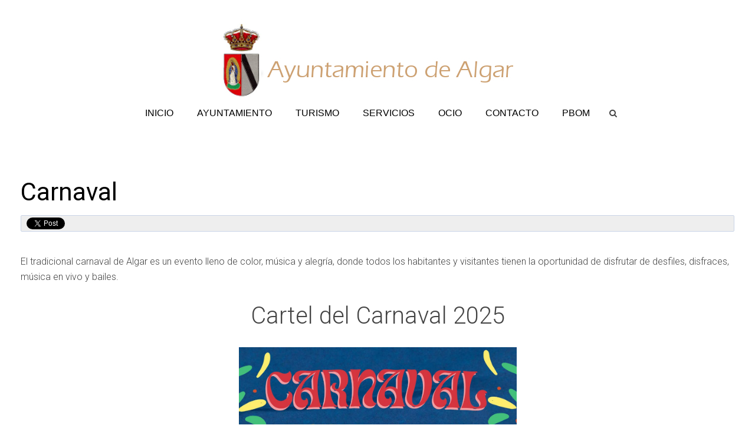

--- FILE ---
content_type: text/html; charset=utf-8
request_url: https://www.algar.es/ocio/carnaval
body_size: 7949
content:
<!DOCTYPE HTML>
<html prefix="og: http://ogp.me/ns#" lang="es-es" dir="ltr"  data-config='{"twitter":0,"plusone":0,"facebook":0,"style":"default","menu_hover":1}'>

    <head>
    <meta charset="utf-8">
<meta http-equiv="X-UA-Compatible" content="IE=edge">
<meta name="viewport" content="width=device-width, initial-scale=1">
<base href="https://www.algar.es/ocio/carnaval" />
	<meta name="keywords" content="ayuntamiento, Algar, turismo, rural, ocio,cultura" />
	<meta name="author" content="Super User" />
	<meta name="robots" content="index,follow" />
	<meta name="description" content="Carnaval

Febrero - Carnaval

En el mes de febrero Algar se disfraza para recibir a don Carnal.
Vídeo Carnaval 2017." />
	<meta name="generator" content="Joomla! - Open Source Content Management" />
	<title>Carnaval Algar</title>
	<link href="https://www.algar.es/component/search/?Itemid=107&amp;format=opensearch" rel="search" title="Buscar Ayuntamiento de Algar" type="application/opensearchdescription+xml" />
	<link href="/templates/yoo_sixthavenue/favicon.ico" rel="shortcut icon" type="image/vnd.microsoft.icon" />
	<link href="https://cdnjs.cloudflare.com/ajax/libs/simple-line-icons/2.4.1/css/simple-line-icons.min.css" rel="stylesheet" type="text/css" />
	<link href="/components/com_k2/css/k2.css?v=2.16" rel="stylesheet" type="text/css" />
	<link href="/media/com_phocadownload/css/main/phocadownload.css" rel="stylesheet" type="text/css" />
	<link href="/media/plg_content_phocadownload/css/phocadownload.css" rel="stylesheet" type="text/css" />
	<link href="https://www.algar.es//plugins/content/bt_socialshare/assets/bt_socialshare.css" rel="stylesheet" type="text/css" />
	<link href="/media/com_icagenda/icicons/style.css?7fddbac95ef96d01294e4b77fe88e56b" rel="stylesheet" type="text/css" />
	<link href="/modules/mod_cookiesaccept/screen.css" rel="stylesheet" type="text/css" />
	<script src="/media/jui/js/jquery.min.js?7fddbac95ef96d01294e4b77fe88e56b" type="text/javascript"></script>
	<script src="/media/jui/js/jquery-noconflict.js?7fddbac95ef96d01294e4b77fe88e56b" type="text/javascript"></script>
	<script src="/media/jui/js/jquery-migrate.min.js?7fddbac95ef96d01294e4b77fe88e56b" type="text/javascript"></script>
	<script src="/media/k2/assets/js/k2.frontend.js?v=2.16&sitepath=/" type="text/javascript"></script>
	<script src="/media/jui/js/bootstrap.min.js?7fddbac95ef96d01294e4b77fe88e56b" type="text/javascript"></script>
	<script src="http://code.jquery.com/jquery-latest.min.js" type="text/javascript"></script>
	<script src="/media/widgetkit/uikit2-82dd84d1.js" type="text/javascript"></script>
	<script src="/media/widgetkit/wk-scripts-d7e05ed0.js" type="text/javascript"></script>
	<script type="text/javascript">
GOOGLE_MAPS_API_KEY = "AIzaSyDpHTSpizhhbdbcwYmUPnoh_f29X0HF7QI";
	</script>
	<meta property="og:type" content="website" />
	<meta property="og:title" content="Carnaval" />
	<meta property="og:url" content="https://www.algar.es/ocio/carnaval" />
	<meta property="og:description" content="El tradicional carnaval de Algar es un evento lleno de color, música y alegría, donde todos los habitantes y visitantes tienen la oportunidad de disfrutar de desfiles, disfraces, música en vivo y bailes.
Cartel del Carnaval 2025


Recuerdos del Carnaval 2025
[widgetkit id=&quot;153&quot; nam" />
	<meta property="og:image" content="https://www.algar.es/images/articulos/ocio/Carnaval/2025/Carnaval2025.jpg" />

<link rel="apple-touch-icon-precomposed" href="/templates/yoo_sixthavenue/apple_touch_icon.png">
<link rel="stylesheet" href="/templates/yoo_sixthavenue/css/bootstrap.css">
<link rel="stylesheet" href="/templates/yoo_sixthavenue/css/theme.css">
<link rel="stylesheet" href="/templates/yoo_sixthavenue/css/custom.css">
<script src="/templates/yoo_sixthavenue/warp/vendor/uikit/js/uikit.js"></script>
<script src="/templates/yoo_sixthavenue/warp/vendor/uikit/js/components/autocomplete.js"></script>
<script src="/templates/yoo_sixthavenue/warp/vendor/uikit/js/components/search.js"></script>
<script src="/templates/yoo_sixthavenue/warp/vendor/uikit/js/components/tooltip.js"></script>
<script src="/templates/yoo_sixthavenue/warp/js/social.js"></script>
<script src="/templates/yoo_sixthavenue/js/theme.js"></script>
    </head>

    <body class="tm-isblog">

        
                <nav class="tm-navbar uk-navbar">
            <div class="uk-container uk-container-center">

                                <div class="uk-text-center tm-logo uk-visible-large">
                    <a href="https://www.algar.es">
	<p><img src="/images/algar_logo_portada.jpg" alt="Escudo del Ayuntamiento de Algar" width="568" height="153" /></p></a>
                </div>
                
                <div class="tm-nav uk-flex uk-flex-center uk-visible-large">

                                               <ul class="uk-navbar-nav uk-hidden-small"><li data-dropdownwidth=""><a href="/">Inicio</a></li><li class="uk-parent" data-dropdownwidth="" data-uk-dropdown="{'preventflip':'y'}" aria-haspopup="true" aria-expanded="false"><a href="#">Ayuntamiento</a>
<div class="uk-dropdown uk-dropdown-navbar uk-dropdown-width-3"><div class="uk-grid uk-dropdown-grid"><div class="uk-width-1-3"><ul class="uk-nav uk-nav-navbar"><li><a href="/ayuntamiento/saluda-del-alcalde">Saluda del Alcalde</a></li><li><a href="/ayuntamiento/plenos">Transparencia</a></li><li><a href="/ayuntamiento/calendario-del-contribuyente">Calendario del Contribuyente</a></li></ul></div><div class="uk-width-1-3"><ul class="uk-nav uk-nav-navbar"><li><a href="/ayuntamiento/corporacion-municipal">Corporación Municipal</a></li><li><a href="/ayuntamiento/ordenanzas-municipales">Ordenanzas Municipales</a></li></ul></div><div class="uk-width-1-3"><ul class="uk-nav uk-nav-navbar"><li><a href="/ayuntamiento/departamentos">Departamentos</a></li><li><a href="/ayuntamiento/obras-municipales">Obras Municipales</a></li></ul></div></div></div></li><li class="uk-parent" data-dropdownwidth="" data-uk-dropdown="{'preventflip':'y'}" aria-haspopup="true" aria-expanded="false"><a href="#">Turismo</a>
<div class="uk-dropdown uk-dropdown-navbar uk-dropdown-width-4"><div class="uk-grid uk-dropdown-grid"><div class="uk-width-1-4"><ul class="uk-nav uk-nav-navbar"><li><a href="https://www.facebook.com/profile.php?id=61571833977608" title="https://www.facebook.com/profile.php?id=61571833977608" target="_blank" rel="noopener noreferrer"><img src="/images/turismo/Logo_Algar_HD_-_copia.png" alt="Turismo Algar"/></a></li><li><a href="#" class="uk-hidden">vacio1</a></li><li><a href="#" class="uk-hidden">vacio2</a></li><li><a href="#" class="uk-hidden">vacio3</a></li></ul></div><div class="uk-width-1-4"><ul class="uk-nav uk-nav-navbar"><li><a href="https://www.instagram.com/p/DFNTmt7oSSa/?igsh=dDhqa2hxdmxobDR2" title="https://www.instagram.com/p/DFNTmt7oSSa/?igsh=dDhqa2hxdmxobDR2" target="_blank" rel="noopener noreferrer">Marca Turística</a></li><li><a href="/turismo/alojamiento">Alojamiento</a></li><li><a href="/turismo/artesania-de-algar">Artesanía de Algar</a></li><li><a href="/turismo/gastronomia-de-algar">Gastronomía de Algar</a></li></ul></div><div class="uk-width-1-4"><ul class="uk-nav uk-nav-navbar"><li><a href="/turismo/historia">Historia</a></li><li><a href="/turismo/restaurantes">Restaurantes</a></li><li><a href="/turismo/situacion-geografica">Situación Geográfica</a></li><li><a href="/turismo/patrimonio">Patrimonio</a></li></ul></div><div class="uk-width-1-4"><ul class="uk-nav uk-nav-navbar"><li><a href="/turismo/rutas-de-interes" title="Rutas de Senderismo">Rutas de Senderismo</a></li><li><a href="/turismo/galeria-fotografica-de-algar">Galería Fotográfica de Algar</a></li><li><a href="/turismo/callejero">Callejero</a></li><li><a href="/turismo/comercios">Comercios</a></li></ul></div></div></div></li><li class="uk-parent" data-dropdownwidth="" data-uk-dropdown="{'preventflip':'y'}" aria-haspopup="true" aria-expanded="false"><a href="#">Servicios</a>
<div class="uk-dropdown uk-dropdown-navbar uk-dropdown-width-3"><div class="uk-grid uk-dropdown-grid"><div class="uk-width-1-3"><ul class="uk-nav uk-nav-navbar"><li><a href="/servicios/deportes">Deportes</a></li><li><a href="/servicios/juventud">Juventud</a></li><li><a href="/servicios/educacion">Educación</a></li></ul></div><div class="uk-width-1-3"><ul class="uk-nav uk-nav-navbar"><li><a href="/servicios/cultura">Cultura</a></li><li><a href="/servicios/bienestar-social">Bienestar Social</a></li><li><a href="/servicios/basura">Basura</a></li></ul></div><div class="uk-width-1-3"><ul class="uk-nav uk-nav-navbar"><li><a href="/servicios/autobuses">Autobuses</a></li><li><a href="/servicios/guardia-civil">Guardia Civil</a></li><li><a href="/servicios/cine-de-verano">Cine de Verano</a></li></ul></div></div></div></li><li class="uk-parent uk-active" data-dropdownwidth="" data-uk-dropdown="{'preventflip':'y'}" aria-haspopup="true" aria-expanded="false"><a href="#">Ocio</a>
<div class="uk-dropdown uk-dropdown-navbar uk-dropdown-width-3"><div class="uk-grid uk-dropdown-grid"><div class="uk-width-1-3"><ul class="uk-nav uk-nav-navbar"><li class="uk-active"><a href="/ocio/carnaval">Carnaval</a></li><li><a href="/ocio/dia-de-andalucia">Día de Andalucía</a></li><li><a href="/ocio/rally">Subida a Algar</a></li><li><a href="/ocio/semana-santa">Semana Santa</a></li><li><a href="/ocio/dia-de-la-primavera">Día de la Primavera</a></li><li><a href="/ocio/carrera-popular">Carrera Popular</a></li></ul></div><div class="uk-width-1-3"><ul class="uk-nav uk-nav-navbar"><li><a href="/ocio/feria">Velada de Mayo</a></li><li><a href="/ocio/suelta-de-vacas">Suelta de Vacas</a></li><li><a href="/ocio/romeria-de-san-nicolas">Romería de San Nicolás</a></li><li><a href="/ocio/chiquiencierro">Chiquiencierro</a></li><li><a href="/ocio/feria-del-libro">Feria del Libro</a></li><li><a href="/ocio/noche-de-las-velas">Noche de las Velas</a></li></ul></div><div class="uk-width-1-3"><ul class="uk-nav uk-nav-navbar"><li><a href="/ocio/noche-flamenca">Noche Flamenca</a></li><li><a href="/ocio/fiestas-patronales">Fiestas Patronales</a></li><li><a href="/ocio/trail-villa">Trail Villa</a></li><li><a href="/ocio/recreacion-historica">Recreación Histórica</a></li><li><a href="/ocio/matanza-del-cerdo">Matanza del Cerdo</a></li><li><a href="/ocio/precampanadas">Precampanadas</a></li></ul></div></div></div></li><li data-dropdownwidth=""><a href="/contacto">Contacto</a></li><li data-dropdownwidth=""><a href="https://dipucadiz.es/asistencia-a-municipios/asistencia-tecnica/planeamiento-urbanistico/ayuntamientos/algar/index.html" target="_blank" rel="noopener noreferrer">PBOM</a></li></ul>                    
                                        <div class="uk-visible-large">
                        <div class="uk-navbar-content tm-search">
<form id="search-40" class="uk-search" action="/ocio/carnaval" method="post" role="search" data-uk-search>
  	<label for="00-uk-search-field" class="sr-only">    Texto a buscar</label>
    <input id="00-uk-search-field" class="uk-search-field" type="search" name="searchword" placeholder="buscar..." autocomplete="off">
    <input type="hidden" name="task"   value="search">
    <input type="hidden" name="option" value="com_search">
    <input type="hidden" name="Itemid" value="107">
</form></div>
                    </div>
                    
                </div>

                                <a href="#offcanvas" class="uk-navbar-toggle uk-hidden-large" data-uk-offcanvas><span class="sr-only">Muestra el icono de menú para la navegación en pantallas pequeñas</span></a>
                
                                <div class="tm-logo-small uk-navbar-content uk-navbar-center uk-hidden-large"><a href="https://www.algar.es">
	<p><img src="/images/algar_logo_portada.jpg" alt="Escudo del Ayuntamiento de Algar" width="196" height="53" /></p></a></div>
                
            </div>
        </nav>
        <div class="tm-submenu uk-grid uk-flex-center"></div>
        
        
        
        
                <div class="tm-main tm-block tm-block-default">

            <div class="uk-container uk-container-center">

                    <div class="uk-grid" data-uk-grid-match data-uk-grid-margin>

                                                <div class="tm-main uk-width-medium-1-1">

                            
                                                        <main class="tm-content">

                                
                                <div id="system-message-container">
</div>
<article class="uk-article" >

    
        
                                    <h1 class="uk-article-title uk-margin-small-bottom">
                    Carnaval                </h1>
            
            
                    
    
        
        
                <div class="tm-article">
            
<div class="bt-social-share bt-social-share-above"><div class="bt-social-share-button bt-facebook-share-button"><fb:share-button href="https://www.algar.es/ocio/carnaval" type="button"></fb:share-button></div><div class="bt-social-share-button bt-twitter-button" style="width:80px"><a href="http://twitter.com/share" class="twitter-share-button" 
						  data-via="""" 
						  data-url="https://www.algar.es/ocio/carnaval" 
						  data-size="medium"
						  data-lang="es"
						  data-count="horizontal" >Twitter</a></div></div><p>El tradicional carnaval de Algar es un evento lleno de color, música y alegría, donde todos los habitantes y visitantes tienen la oportunidad de disfrutar de desfiles, disfraces, música en vivo y bailes.</p>
<div style="font-size: 40px; text-align: center; margin: 40px;">Cartel del Carnaval 2025</div>
<p><img src="/images/articulos/ocio/Carnaval/2025/Carnaval2025.jpg" alt="" width="471" height="666" /></p>
<div style="font-size: 40px; text-align: center; margin-top: 80px; margin-bottom: 30px;">
<div style="font-size: 40px; text-align: center; margin-top: 80px; margin-bottom: 30px;">Recuerdos del Carnaval 2025</div>
<p>

<div id="wk-grid9c2" class="uk-grid-width-1-2 uk-grid uk-grid-match " data-uk-grid-match="{target:'> div > .uk-panel', row:true}" data-uk-grid-margin >

    
    <div>
    
<div class="uk-panel">

    <div class="uk-panel-teaser">

        <figure class="uk-overlay uk-overlay-hover ">

            <img src="/images/articulos/ocio/Carnaval/2025/carnaval1.png" class="uk-overlay-scale" alt="Carnaval1" width="1530" height="1461">
            
                        <div class="uk-overlay-panel uk-overlay-background uk-overlay-fade"></div>
            
                            <div class="uk-overlay-panel uk-overlay-icon uk-overlay-fade"></div>
            
                                                                        <a class="uk-position-cover" href="/images/articulos/ocio/Carnaval/2025/carnaval1.png" data-lightbox-type="image" data-uk-lightbox="{group:'.wk-19c2'}" title="Carnaval1"></a>
                                                
        </figure>

    </div>

    
        
        
    
</div>
    </div>

        
    <div>
    
<div class="uk-panel">

    <div class="uk-panel-teaser">

        <figure class="uk-overlay uk-overlay-hover ">

            <img src="/images/articulos/ocio/Carnaval/2025/carnaval2.png" class="uk-overlay-scale" alt="Carnaval2" width="1126" height="1022">
            
                        <div class="uk-overlay-panel uk-overlay-background uk-overlay-fade"></div>
            
                            <div class="uk-overlay-panel uk-overlay-icon uk-overlay-fade"></div>
            
                                                                        <a class="uk-position-cover" href="/images/articulos/ocio/Carnaval/2025/carnaval2.png" data-lightbox-type="image" data-uk-lightbox="{group:'.wk-19c2'}" title="Carnaval2"></a>
                                                
        </figure>

    </div>

    
        
        
    
</div>
    </div>

        
    <div>
    
<div class="uk-panel">

    <div class="uk-panel-teaser">

        <figure class="uk-overlay uk-overlay-hover ">

            <img src="/images/articulos/ocio/Carnaval/2025/carnaval5.jpg" class="uk-overlay-scale" alt="Carnaval5" width="2048" height="1536">
            
                        <div class="uk-overlay-panel uk-overlay-background uk-overlay-fade"></div>
            
                            <div class="uk-overlay-panel uk-overlay-icon uk-overlay-fade"></div>
            
                                                                        <a class="uk-position-cover" href="/images/articulos/ocio/Carnaval/2025/carnaval5.jpg" data-lightbox-type="image" data-uk-lightbox="{group:'.wk-19c2'}" title="Carnaval5"></a>
                                                
        </figure>

    </div>

    
        
        
    
</div>
    </div>

        
    <div>
    
<div class="uk-panel">

    <div class="uk-panel-teaser">

        <figure class="uk-overlay uk-overlay-hover ">

            <img src="/images/articulos/ocio/Carnaval/2025/carnaval4.jpg" class="uk-overlay-scale" alt="Carnaval4" width="1600" height="1200">
            
                        <div class="uk-overlay-panel uk-overlay-background uk-overlay-fade"></div>
            
                            <div class="uk-overlay-panel uk-overlay-icon uk-overlay-fade"></div>
            
                                                                        <a class="uk-position-cover" href="/images/articulos/ocio/Carnaval/2025/carnaval4.jpg" data-lightbox-type="image" data-uk-lightbox="{group:'.wk-19c2'}" title="Carnaval4"></a>
                                                
        </figure>

    </div>

    
        
        
    
</div>
    </div>

        
    <div>
    
<div class="uk-panel">

    <div class="uk-panel-teaser">

        <figure class="uk-overlay uk-overlay-hover ">

            <img src="/images/articulos/ocio/Carnaval/2025/carnaval3.png" class="uk-overlay-scale" alt="Carnaval3" width="1198" height="1200">
            
                        <div class="uk-overlay-panel uk-overlay-background uk-overlay-fade"></div>
            
                            <div class="uk-overlay-panel uk-overlay-icon uk-overlay-fade"></div>
            
                                                                        <a class="uk-position-cover" href="/images/articulos/ocio/Carnaval/2025/carnaval3.png" data-lightbox-type="image" data-uk-lightbox="{group:'.wk-19c2'}" title="Carnaval3"></a>
                                                
        </figure>

    </div>

    
        
        
    
</div>
    </div>

    
</div>


<script>
(function($){

    // get the images of the gallery and replace it by a canvas of the same size to fix the problem with overlapping images on load.
    $('img[width][height]:not(.uk-overlay-panel)', $('#wk-grid9c2')).each(function() {

        var $img = $(this);

        if (this.width == 'auto' || this.height == 'auto' || !$img.is(':visible')) {
            return;
        }

        var $canvas = $('<canvas class="uk-responsive-width"></canvas>').attr({width:$img.attr('width'), height:$img.attr('height')}),
            img = new Image,
            release = function() {
                $canvas.remove();
                $img.css('display', '');
                release = function(){};
            };

        $img.css('display', 'none').after($canvas);

        $(img).on('load', function(){ release(); });
        setTimeout(function(){ release(); }, 1000);

        img.src = this.src;

    });

})(jQuery);
</script>
</p>
</div>
<div style="font-size: 40px; text-align: center; margin-top: 80px; margin-bottom: 30px;">Recuerdos del Carnaval 2024</div>
<div style="width: auto; justify-content: center;">

<div id="wk-gride8c" class="uk-grid-width-1-2 uk-grid uk-grid-match " data-uk-grid-match="{target:'> div > .uk-panel', row:true}" data-uk-grid-margin >

    
    <div>
    
<div class="uk-panel">

    <div class="uk-panel-teaser">

        <figure class="uk-overlay uk-overlay-hover ">

            <img src="/images/articulos/ocio/Carnaval/2024/image1.jpg" class="uk-overlay-scale" alt="Image1" width="1024" height="768">
            
                        <div class="uk-overlay-panel uk-overlay-background uk-overlay-fade"></div>
            
                            <div class="uk-overlay-panel uk-overlay-icon uk-overlay-fade"></div>
            
                                                                        <a class="uk-position-cover" href="/images/articulos/ocio/Carnaval/2024/image1.jpg" data-lightbox-type="image" data-uk-lightbox="{group:'.wk-1e8c'}" title="Image1"></a>
                                                
        </figure>

    </div>

    
        
        
    
</div>
    </div>

        
    <div>
    
<div class="uk-panel">

    <div class="uk-panel-teaser">

        <figure class="uk-overlay uk-overlay-hover ">

            <img src="/images/articulos/ocio/Carnaval/2024/image2.jpg" class="uk-overlay-scale" alt="Image2" width="2040" height="1536">
            
                        <div class="uk-overlay-panel uk-overlay-background uk-overlay-fade"></div>
            
                            <div class="uk-overlay-panel uk-overlay-icon uk-overlay-fade"></div>
            
                                                                        <a class="uk-position-cover" href="/images/articulos/ocio/Carnaval/2024/image2.jpg" data-lightbox-type="image" data-uk-lightbox="{group:'.wk-1e8c'}" title="Image2"></a>
                                                
        </figure>

    </div>

    
        
        
    
</div>
    </div>

        
    <div>
    
<div class="uk-panel">

    <div class="uk-panel-teaser">

        <figure class="uk-overlay uk-overlay-hover ">

            <img src="/images/articulos/ocio/Carnaval/2024/image3.jpg" class="uk-overlay-scale" alt="Image3" width="1024" height="768">
            
                        <div class="uk-overlay-panel uk-overlay-background uk-overlay-fade"></div>
            
                            <div class="uk-overlay-panel uk-overlay-icon uk-overlay-fade"></div>
            
                                                                        <a class="uk-position-cover" href="/images/articulos/ocio/Carnaval/2024/image3.jpg" data-lightbox-type="image" data-uk-lightbox="{group:'.wk-1e8c'}" title="Image3"></a>
                                                
        </figure>

    </div>

    
        
        
    
</div>
    </div>

        
    <div>
    
<div class="uk-panel">

    <div class="uk-panel-teaser">

        <figure class="uk-overlay uk-overlay-hover ">

            <img src="/images/articulos/ocio/Carnaval/2024/image4.jpg" class="uk-overlay-scale" alt="Image4" width="1600" height="900">
            
                        <div class="uk-overlay-panel uk-overlay-background uk-overlay-fade"></div>
            
                            <div class="uk-overlay-panel uk-overlay-icon uk-overlay-fade"></div>
            
                                                                        <a class="uk-position-cover" href="/images/articulos/ocio/Carnaval/2024/image4.jpg" data-lightbox-type="image" data-uk-lightbox="{group:'.wk-1e8c'}" title="Image4"></a>
                                                
        </figure>

    </div>

    
        
        
    
</div>
    </div>

        
    <div>
    
<div class="uk-panel">

    <div class="uk-panel-teaser">

        <figure class="uk-overlay uk-overlay-hover ">

            <img src="/images/articulos/ocio/Carnaval/2024/image5.jpg" class="uk-overlay-scale" alt="Image5" width="1024" height="768">
            
                        <div class="uk-overlay-panel uk-overlay-background uk-overlay-fade"></div>
            
                            <div class="uk-overlay-panel uk-overlay-icon uk-overlay-fade"></div>
            
                                                                        <a class="uk-position-cover" href="/images/articulos/ocio/Carnaval/2024/image5.jpg" data-lightbox-type="image" data-uk-lightbox="{group:'.wk-1e8c'}" title="Image5"></a>
                                                
        </figure>

    </div>

    
        
        
    
</div>
    </div>

        
    <div>
    
<div class="uk-panel">

    <div class="uk-panel-teaser">

        <figure class="uk-overlay uk-overlay-hover ">

            <img src="/images/articulos/ocio/Carnaval/2024/image7.jpg" class="uk-overlay-scale" alt="Image7" width="1024" height="768">
            
                        <div class="uk-overlay-panel uk-overlay-background uk-overlay-fade"></div>
            
                            <div class="uk-overlay-panel uk-overlay-icon uk-overlay-fade"></div>
            
                                                                        <a class="uk-position-cover" href="/images/articulos/ocio/Carnaval/2024/image7.jpg" data-lightbox-type="image" data-uk-lightbox="{group:'.wk-1e8c'}" title="Image7"></a>
                                                
        </figure>

    </div>

    
        
        
    
</div>
    </div>

        
    <div>
    
<div class="uk-panel">

    <div class="uk-panel-teaser">

        <figure class="uk-overlay uk-overlay-hover ">

            <img src="/images/articulos/ocio/Carnaval/2024/image8.jpg" class="uk-overlay-scale" alt="Image8" width="1600" height="1200">
            
                        <div class="uk-overlay-panel uk-overlay-background uk-overlay-fade"></div>
            
                            <div class="uk-overlay-panel uk-overlay-icon uk-overlay-fade"></div>
            
                                                                        <a class="uk-position-cover" href="/images/articulos/ocio/Carnaval/2024/image8.jpg" data-lightbox-type="image" data-uk-lightbox="{group:'.wk-1e8c'}" title="Image8"></a>
                                                
        </figure>

    </div>

    
        
        
    
</div>
    </div>

        
    <div>
    
<div class="uk-panel">

    <div class="uk-panel-teaser">

        <figure class="uk-overlay uk-overlay-hover ">

            <img src="/images/articulos/ocio/Carnaval/2024/image9.jpg" class="uk-overlay-scale" alt="Image9" width="1024" height="768">
            
                        <div class="uk-overlay-panel uk-overlay-background uk-overlay-fade"></div>
            
                            <div class="uk-overlay-panel uk-overlay-icon uk-overlay-fade"></div>
            
                                                                        <a class="uk-position-cover" href="/images/articulos/ocio/Carnaval/2024/image9.jpg" data-lightbox-type="image" data-uk-lightbox="{group:'.wk-1e8c'}" title="Image9"></a>
                                                
        </figure>

    </div>

    
        
        
    
</div>
    </div>

    
</div>


<script>
(function($){

    // get the images of the gallery and replace it by a canvas of the same size to fix the problem with overlapping images on load.
    $('img[width][height]:not(.uk-overlay-panel)', $('#wk-gride8c')).each(function() {

        var $img = $(this);

        if (this.width == 'auto' || this.height == 'auto' || !$img.is(':visible')) {
            return;
        }

        var $canvas = $('<canvas class="uk-responsive-width"></canvas>').attr({width:$img.attr('width'), height:$img.attr('height')}),
            img = new Image,
            release = function() {
                $canvas.remove();
                $img.css('display', '');
                release = function(){};
            };

        $img.css('display', 'none').after($canvas);

        $(img).on('load', function(){ release(); });
        setTimeout(function(){ release(); }, 1000);

        img.src = this.src;

    });

})(jQuery);
</script>
</div> <div id="fb-root"></div>
				<script>(function(d, s, id) {
				  var js, fjs = d.getElementsByTagName(s)[0];
				  if (d.getElementById(id)) {return;}
				  js = d.createElement(s); js.id = id;
				  js.src = "//connect.facebook.net/es_ES/all.js#xfbml=1";
				  fjs.parentNode.insertBefore(js, fjs);
				}(document, 'script', 'facebook-jssdk'));</script><script src="//platform.twitter.com/widgets.js" type="text/javascript"></script>        </div>
        
        
        
        
        

    
    
    
</article>
                            </main>
                            
                            
                        </div>
                        
                                                                        
                    </div>

                </div>

            </div>
        
        
        
        
        
        <div class="tm-block-footer">
            <div class="uk-container uk-container-center">

                            <section class="tm-footer-top uk-grid uk-grid-match" data-uk-grid-match="{target:'> div > .uk-panel'}" data-uk-grid-margin>
<div class="uk-width-1-1 uk-width-medium-1-2"><div class="uk-panel">
	<p><strong><br />Información legal</strong></p>
<ul>
<li><a title="Acceso a la información legal" href="/aviso-legal">Aviso legal</a></li>
<li><a title="Acceso a la sección de accesibilidad" href="/accesibilidad">Accesibilidad</a></li>
<li><a href="/politica-de-cookies">Política de Cookies</a></li>
<li><a href="/politica-de-privacidad" target="_blank" rel="noopener noreferrer">Política de Privacidad</a></li>
<li>Web desarrollada por <a title="Página web de la empresa provincial de informática" href="http://www.dipucadiz.es/epicsa" target="_blank" rel="alternate noopener noreferrer">EPICSA</a></li>
</ul></div></div>

<div class="uk-width-1-1 uk-width-medium-1-2"><div class="uk-panel">
	<p style="text-align: right; margin-top: 1.3rem;"><strong><a title="Página de contacto del Ayuntamiento de Algar" href="/contacto" rel="alternate">Contacto</a></strong></p>
<ul style="text-align: right; list-style: none;">
<li><a title="email del ayuntamiento de Algar" href="mailto:ayuntamiento@algar.es" target="_blank" rel="alternate noopener noreferrer">empleo@algar.es</a></li>
<li>Tlfno: 956 71 00 01 / 956 92 69 70</li>
<li>Plaza de la Constitución,1</li>
<li>CP 11639</li>
</ul></div></div>
</section>
            
                        <footer class="tm-footer tm-link-muted">

                                <a id="tm-anchor-bottom" class="tm-totop-scroller" data-uk-smooth-scroll href="#"><span class="sr-only">Navega a la parte superior del portal</span></a>
                
                <div class="uk-panel"><!--googleoff: all-->
<div id="ca_banner" 
    style="bottom:0px;
        height:auto;    ">
    <h2 style="
		">¡Atención! Este sitio usa cookies y tecnologías similares.</h2> 
    <p style="
				">Este sitio web utiliza cookies, tanto propias como de terceros, para recopilar información estadística sobre navegación. Si continúa navegando, consideramos que acepta nuestra política de cookies.        							<span class="infoplus info_modal" style="">Saber más</span>
					        </p>
    <div class="accept" style="">Acepto</div>
</div>
<div id="ca_info" style="">
    <div class="ca_info_close" style=""></div>
        <div id="ca_info_plus" style="">
            <div id="system">
<article class="item">
<div class="content clearfix">
<p style="text-align: center;"><strong>Política de cookies</strong></p>
<p><strong>¿Qué son las cookies?</strong></p>
<p>Las cookies son pequeños segmentos de información que se generan en un sitio web y se almacenen en el navegador del usuario. Esta información se emplea generalmente para consultar la actividad previa del usuario, consultar sus costumbres de navegación (dentro de la web que genera la cookie) y facilitar ciertas tareas como la autenticación y la seguridad en el sitio.</p>
<p><strong>¿Qué tipo de cookies usa esta web?</strong></p>
<p>En esta web se utilizan los siguientes tipos:</p>
<p><strong>Cookies técnicas:</strong> Son aquéllas que permiten al usuario la navegación a través de la página web o aplicación y la utilización de las diferentes opciones o servicios que en ella existen. Por ejemplo, controlar el tráfico y la comunicación de datos, identificar la sesión, acceder a las partes web de acceso restringido, recordar los elementos que integran un pedido, realizar la solicitud de inscripción o participación en un evento, utilizar elementos de seguridad durante la navegación y almacenar contenidos para la difusión de vídeos o sonido. Si se deshabilitan las cookies, no se podrá acceder a estas secciones. Una vez finalizada la sesión, pueden ser eliminadas sin problema.</p>
<p><strong>Cookies de análisis:</strong> Se utilizan para medir y analizar la navegación de los usuarios con idea de mejorar los contenidos y servicios prestados. No se obtiene información personal del usuario, sólo información anónima como el número de usuarios, número de páginas visitadas, frecuencia y repetición de las visitas, duración, navegador utilizado, operador, idioma de navegación o la dirección IP de origen del equipo. Esta página web utiliza Google Analytics, un servicio de analítica web desarrollado por Google. Si se deshabilitan las cookies, no se realizará ningún análisis estadístico pero la web funcionará correctamente.</p>
<p><strong>Cookies de terceros:</strong> Se utilizan para proporcionar servicios de terceros dentro de la página web. Esta web hace uso de los servicios a terceros de twitter para publicar twits directamente desde la página web.</p>
<p>En ninguna de las cookies anteriores se almacena información que permita identificar al usuario, tal como nombres, apellidos o dirección de correo electrónico o postal, ni se utilizan para obtener o acceder ningún tipo de información personal del usuario.</p>
<p><strong>¿Cómo puedo impedir que se usen las cookies?</strong></p>
<p>Se puede configurar el navegador para que no utilice cookies o que informe cuando se instale alguna en el equipo. Esta configuración depende del navegador y será necesario consultar la información del desarrollador para saber cómo autorizar, bloquear o eliminarlas del navegador:</p>
<ul>
<li><a title="Gestión de cookies en internet explorer" href="http://windows.microsoft.com/es-es/windows7/how-to-manage-cookies-in-internet-explorer-9" target="_self">Internet Explorer</a></li>
<li><a title="Gestión de cookies en Google Chrome" href="https://support.google.com/chrome/answer/95647?hl=es&amp;hlrm=en" target="_self">Chrome</a></li>
<li><a title="Gestión de cookies en Mozilla Firefox" href="https://support.mozilla.org/es/products/firefox/privacy-and-security/cookies" target="_self">Firefox</a></li>
<li><a title="Gestión de cookies en Safari" href="http://support.apple.com/kb/ph5042" target="_self">Safari</a></li>
<li><a title="Gestión de cookies en Opera" href="http://help.opera.com/Windows/11.50/es-ES/cookies.html" target="_self">Opera</a></li>
</ul>
</div>
</article>
</div>        </div>
</div>


<script type="text/javascript">
    jQuery(document).ready(function () { 
	
	function setCookie(c_name,value,exdays)
	{
		var exdate=new Date();
		exdate.setDate(exdate.getDate() + exdays);
		var c_value=escape(value) + ((exdays==null) ? "" : "; expires="+exdate.toUTCString()) + "; path=/";
		document.cookie=c_name + "=" + c_value;
	}
	
	function readCookie(name) {
		var nameEQ = name + "=";
		var ca = document.cookie.split(';');
		for(var i=0;i < ca.length;i++) {
			var c = ca[i];
			while (c.charAt(0)==' ') c = c.substring(1,c.length);
			if (c.indexOf(nameEQ) == 0) return c.substring(nameEQ.length,c.length);
			}
		return null;
	}
    
	var $ca_banner = jQuery('#ca_banner');
    var $ca_infoplus = jQuery('.infoplus.info_modal');
    var $ca_info = jQuery('#ca_info');
    var $ca_info_close = jQuery('.ca_info_close');
    var $ca_infoaccept = jQuery('.accept');
    
	var cookieaccept = readCookie('cookieaccept');
	if(!(cookieaccept == "yes")){
	
		$ca_banner.delay(1000).slideDown('fast'); 
        $ca_infoplus.click(function(){
            $ca_info.fadeIn("fast");
        });
        $ca_info_close.click(function(){
            $ca_info.fadeOut("slow");
        });
        $ca_infoaccept.click(function(){
			setCookie("cookieaccept","yes",365);
            jQuery.post('https://www.algar.es/ocio/carnaval', 'set_cookie=1', function(){});
            $ca_banner.slideUp('slow');
            $ca_info.fadeOut("slow");
        });
       } 
    });
</script>
<!--googleon: all-->
</div>
            </footer>
            
            </div>
        </div>

        <!-- Global site tag (gtag.js) - Google Analytics -->
<script async src="https://www.googletagmanager.com/gtag/js?id=UA-20041521-62"></script>
<script>
  window.dataLayer = window.dataLayer || [];
  function gtag(){dataLayer.push(arguments);}
  gtag('js', new Date());

  gtag('config', 'UA-20041521-62');
</script>

                <div id="offcanvas" class="uk-offcanvas">
            <div class="uk-offcanvas-bar"><ul class="uk-nav uk-nav-parent-icon uk-nav-offcanvas" data-uk-nav="{multiple:true, lists:'&gt;li.uk-parent &gt; a[href=\'#\'] + ul'}"><li data-dropdownwidth=""><a href="/">Inicio</a></li><li class="uk-parent" data-dropdownwidth=""><a href="#">Ayuntamiento</a>
<ul class="uk-nav-sub"><li><a href="/ayuntamiento/saluda-del-alcalde">Saluda del Alcalde</a></li><li><a href="/ayuntamiento/plenos">Transparencia</a></li><li><a href="/ayuntamiento/calendario-del-contribuyente">Calendario del Contribuyente</a></li><li><a href="/ayuntamiento/corporacion-municipal">Corporación Municipal</a></li><li><a href="/ayuntamiento/ordenanzas-municipales">Ordenanzas Municipales</a></li><li><a href="/ayuntamiento/departamentos">Departamentos</a></li><li><a href="/ayuntamiento/obras-municipales">Obras Municipales</a></li></ul></li><li class="uk-parent" data-dropdownwidth=""><a href="#">Turismo</a>
<ul class="uk-nav-sub"><li><a href="https://www.facebook.com/profile.php?id=61571833977608" title="https://www.facebook.com/profile.php?id=61571833977608" target="_blank" rel="noopener noreferrer"><img src="/images/turismo/Logo_Algar_HD_-_copia.png" alt="Turismo Algar"/></a></li><li><a href="#" class="uk-hidden">vacio1</a></li><li><a href="#" class="uk-hidden">vacio2</a></li><li><a href="#" class="uk-hidden">vacio3</a></li><li><a href="https://www.instagram.com/p/DFNTmt7oSSa/?igsh=dDhqa2hxdmxobDR2" title="https://www.instagram.com/p/DFNTmt7oSSa/?igsh=dDhqa2hxdmxobDR2" target="_blank" rel="noopener noreferrer">Marca Turística</a></li><li><a href="/turismo/alojamiento">Alojamiento</a></li><li><a href="/turismo/artesania-de-algar">Artesanía de Algar</a></li><li><a href="/turismo/gastronomia-de-algar">Gastronomía de Algar</a></li><li><a href="/turismo/historia">Historia</a></li><li><a href="/turismo/restaurantes">Restaurantes</a></li><li><a href="/turismo/situacion-geografica">Situación Geográfica</a></li><li><a href="/turismo/patrimonio">Patrimonio</a></li><li><a href="/turismo/rutas-de-interes" title="Rutas de Senderismo">Rutas de Senderismo</a></li><li><a href="/turismo/galeria-fotografica-de-algar">Galería Fotográfica de Algar</a></li><li><a href="/turismo/callejero">Callejero</a></li><li><a href="/turismo/comercios">Comercios</a></li></ul></li><li class="uk-parent" data-dropdownwidth=""><a href="#">Servicios</a>
<ul class="uk-nav-sub"><li><a href="/servicios/deportes">Deportes</a></li><li><a href="/servicios/juventud">Juventud</a></li><li><a href="/servicios/educacion">Educación</a></li><li><a href="/servicios/cultura">Cultura</a></li><li><a href="/servicios/bienestar-social">Bienestar Social</a></li><li><a href="/servicios/basura">Basura</a></li><li><a href="/servicios/autobuses">Autobuses</a></li><li><a href="/servicios/guardia-civil">Guardia Civil</a></li><li><a href="/servicios/cine-de-verano">Cine de Verano</a></li></ul></li><li class="uk-parent uk-active" data-dropdownwidth=""><a href="#">Ocio</a>
<ul class="uk-nav-sub"><li class="uk-active"><a href="/ocio/carnaval">Carnaval</a></li><li><a href="/ocio/dia-de-andalucia">Día de Andalucía</a></li><li><a href="/ocio/rally">Subida a Algar</a></li><li><a href="/ocio/semana-santa">Semana Santa</a></li><li><a href="/ocio/dia-de-la-primavera">Día de la Primavera</a></li><li><a href="/ocio/carrera-popular">Carrera Popular</a></li><li><a href="/ocio/feria">Velada de Mayo</a></li><li><a href="/ocio/suelta-de-vacas">Suelta de Vacas</a></li><li><a href="/ocio/romeria-de-san-nicolas">Romería de San Nicolás</a></li><li><a href="/ocio/chiquiencierro">Chiquiencierro</a></li><li><a href="/ocio/feria-del-libro">Feria del Libro</a></li><li><a href="/ocio/noche-de-las-velas">Noche de las Velas</a></li><li><a href="/ocio/noche-flamenca">Noche Flamenca</a></li><li><a href="/ocio/fiestas-patronales">Fiestas Patronales</a></li><li><a href="/ocio/trail-villa">Trail Villa</a></li><li><a href="/ocio/recreacion-historica">Recreación Histórica</a></li><li><a href="/ocio/matanza-del-cerdo">Matanza del Cerdo</a></li><li><a href="/ocio/precampanadas">Precampanadas</a></li></ul></li><li data-dropdownwidth=""><a href="/contacto">Contacto</a></li><li data-dropdownwidth=""><a href="https://dipucadiz.es/asistencia-a-municipios/asistencia-tecnica/planeamiento-urbanistico/ayuntamientos/algar/index.html" target="_blank" rel="noopener noreferrer">PBOM</a></li></ul></div>
        </div>
        
    </body>
</html>

--- FILE ---
content_type: text/css
request_url: https://www.algar.es/media/com_phocadownload/css/main/phocadownload.css
body_size: 2267
content:
.pd-hr-cb{border-bottom:3px solid #e9e9e9;margin-bottom:10px;clear:both;}
.pd-hr{border-bottom:3px solid #e9e9e9;margin-bottom:10px;}
.pd-fl{position:relative;float:left;}
.pd-fl-m{position:relative;float:left;margin:5px 0;}
.pd-fr{position:relative;float:right;}
.pd-cb{clear:both;}
.pd-cl{clear:left;}
.pd-cr-m{clear:right;margin-top:20px;}
.pd-not-found{text-align:center;font-weight:bold;}
.pd-center{text-align:center;vertical-align:middle;}
.pd-inline{margin:0 10px 0 10px;display:inline;}
#phoca-dl-category-box .pd-category h3,
#phoca-dl-file-box .pd-file h3,
#phoca-dl-download-box .pd-file h3{margin:0;padding:5px;background:#fafafa;border:1px solid #e9e9e9;margin-bottom:7px;}
#phoca-dl-category-box .pd-category div.pdtop,
#phoca-dl-file-box .pd-file div.pdtop,
#phoca-dl-download-box .pd-file div.pdtop{float:right;position:relative;width:16px;margin-top:5px;margin-right:7px;padding-top:2px;}
#phoca-dl-category-box .pd-filesize-txt,
#phoca-dl-file-box .pd-filesize-txt,
#phoca-dl-category-box .pd-version-txt,
#phoca-dl-file-box .pd-version-txt,
#phoca-dl-category-box .pd-license-txt,
#phoca-dl-file-box .pd-license-txt,
#phoca-dl-category-box .pd-author-txt,
#phoca-dl-file-box .pd-author-txt,
#phoca-dl-category-box .pd-email-txt,
#phoca-dl-file-box .pd-email-txt,
#phoca-dl-category-box .pd-date-txt,
#phoca-dl-file-box .pd-date-txt,
#phoca-dl-category-box .pd-downloads-txt,
#phoca-dl-file-box .pd-downloads-txt{font-weight:bold;clear:left;margin:5px 0;float:left;width:100px;}
#phoca-dl-category-box .pd-notes-txt,
#phoca-dl-file-box .pd-notes-txt,
#phoca-dl-category-box .pd-features-txt,
#phoca-dl-file-box .pd-features-txt,
#phoca-dl-category-box .pd-changelog-txt,
#phoca-dl-file-box .pd-changelog-txt{margin:7px 0;font-weight:bold;clear:left;}
#overDiv .pd-filesize-txt,
#overDiv .pd-version-txt,
#overDiv .pd-license-txt,
#overDiv .pd-author-txt,
#overDiv .pd-email-txt,
#overDiv .pd-date-txt,
#overDiv .pd-downloads-txt{font-weight:bold;clear:left;margin:5px 0;float:left;width:80px;}
#overDiv .pd-title,
#phoca-dl-category-box .pd-title,
#phoca-dl-file-box .pd-title,
#phoca-dl-download-box .pd-title{font-weight:bold;}
#overDiv .pd-image,
#phoca-dl-category-box .pd-image,
#phoca-dl-file-box .pd-image,
#phoca-dl-download-box .pd-image{position:relative;float:right;margin:10px;}
#overDiv .pd-textonly,
#overDiv .pd-cdesc,
#phoca-dl-category-box .pd-textonly,
#phoca-dl-category-box .pd-cdesc,
#phoca-dl-file-box .pd-cdesc,
#phoca-dl-download-box .pd-cdesc{margin:10px 0px;padding:5px 0px;clear:both;}
#overDiv .pd-fdesc,
#phoca-dl-category-box .pd-fdesc,
#phoca-dl-file-box .pd-fdesc,
#phoca-dl-download-box .pd-fdesc{padding:5px 0px;clear:both;}
#phoca-dl-category-box .pd-buttons,
#phoca-dl-file-box .pd-buttons,
#phoca-dl-download-box .pd-buttons{position:relative;float:right;margin:5px;}
#phoca-dl-download-box .pd-filenamebox,
#phoca-dl-file-box .pd-filenamebox,
#phoca-dl-category-box .pd-filenamebox{position:relative;float:left;margin:5px;}
#phoca-dl-download-box .pd-downloadbox-direct{margin:0 auto;margin-top:20px;background:#f5f5f5;border:1px solid #d9d9d9;-webkit-border-radius:3px;border-radius:3px;padding:10px;}
#phoca-dl-category-box .pd-filebox{margin-top:10px;margin-bottom:10px;padding-bottom:10px;border-bottom:1px solid #f0f0f0;}
#phoca-dl-download-box .pd-filebox,
#phoca-dl-file-box .pd-filebox{padding:5px;}
#phoca-dl-category-box .pd-title,
#phoca-dl-file-box .pd-title,
#phoca-dl-download-box .pd-title{margin-bottom:3px;}
#phoca-dl-category-box .pd-mirrors,
#phoca-dl-file-box .pd-mirrors{position:relative;float:right;clear:right;margin-top:0px;}
#phoca-dl-category-box .pd-rating,
#phoca-dl-file-box .pd-rating{position:relative;float:left;clear:both;margin-top:15px;}
#phoca-dl-category-box .pd-tags,
#phoca-dl-category-box .pd-report,
#phoca-dl-file-box .pd-tags,
#phoca-dl-file-box .pd-report{position:relative;float:right;clear:right;margin-top:15px;}
#phoca-dl-download-box,
#phoca-dl-file-box{text-align:left;}
#phoca-dl-download-box .pd-file,
#phoca-dl-file-box .pd-file{margin:5px 0;}
#phoca-dl-categories-box a img{border:0px;padding:0;margin:0;}
#phoca-dl-categories-box div.pd-desc{margin:10px 0 10px 0;}
#phoca-dl-categories-box div.pd-categoriesbox{width:28%;position:relative;float:left;margin:1%;padding:1%;}
#phoca-dl-categories-box div.pd-title{font-weight:bold;font-size:120%;margin:5px 0px 8px 0px;}
#phoca-dl-category-box .pagination,
#phoca-dl-category-box .pagination div ul{text-align:center;margin:auto;margin:5px;border:none;}
#phoca-dl-category-box .pd-subcategory,
#phoca-dl-file-box .pd-file{margin:5px;}
#phoca-dl-download-box .pd-file-details,
#phoca-dl-file-box .pd-file-details{border:0;}
#phoca-dl-categories-box .pd-subcategory,
#phoca-dl-category-box .pd-subcategory{padding-left:20px;background:transparent url('../../images/folder.png') 0 center no-repeat;}
#phoca-dl-category-box .pd-category div.pdtop,
#phoca-dl-file-box .pd-file div.pdtop,
#phoca-dl-download-box .pd-file div.pdtop{float:right;position:relative;width:16px;margin-top:5px;margin-right:7px;}
#phoca-dl-categories-box a img,
#phoca-dl-category-box a img,
#phoca-dl-file-box a img,
#phoca-dl-download-box a img{border:none;}
.phoca-dl-file-box-mod .pd-document16,
#phoca-dl-file-box .pd-document16,
#phoca-dl-category-box .pd-document16,
#phoca-dl-download-box .pd-document16{padding-left:20px;background:url('../../images/icon-document-16.png') 0px center no-repeat;height:16px;line-height:16px;}
#phoca-dl-most-viewed-box .pd-document16{padding-left:20px;background:url('../../images/icon-document-16.png') 0px center no-repeat;}
.phoca-dl-file-box-mod .pd-document32,
#phoca-dl-file-box .pd-document32,
#phoca-dl-category-box .pd-document32,
#phoca-dl-most-viewed-box .pd-document32,
#phoca-dl-download-box .pd-document32{background:url('../../images/icon-document-32.png') 0px center no-repeat;height:32px;line-height:32px;padding-left:36px;}
.phoca-dl-file-box-mod .pd-document48,
#phoca-dl-file-box .pd-document48,
#phoca-dl-category-box .pd-document48,
#phoca-dl-most-viewed-box .pd-document48,
#phoca-dl-download-box .pd-document48{background:url('../../images/icon-document-48.png') 0px center no-repeat;height:48px;line-height:48px;padding-left:52px;}
.phoca-dl-file-box-mod .pd-document64,
#phoca-dl-file-box .pd-document64,
#phoca-dl-category-box .pd-document64,
#phoca-dl-most-viewed-box .pd-document64,
#phoca-dl-download-box .pd-document64{background:url('../../images/icon-document-64.png') 0px center no-repeat;height:64px;line-height:64px;padding-left:70px;}
#phoca-dl-category-box-plugin .pd-document{padding-left:20px;background:url('../../images/document.png') 0 center no-repeat;text-align:left;padding-top:4px;padding-bottom:4px;}
.phoca-dl-categories-box-module .pd-categories{color:#BF6070;}
.phocadownload-navigation{padding:2px;border:1px dotted #D6D6D6;width:6em;position:relative;float:right;text-align:center;margin-left:5px;}
.phocadownload-navigation .navigation-text{color:#BF6070;background-color:#D6D6D6;padding:2px;margin-bottom:3px;font-size:10px;text-align:center;}
#phoca-dl-license{border:1px solid #ccc;background:#f5f5f5;overflow:auto;margin-top:10px;margin-bottom:10px;}
.pd-pagination{margin-top:20px;}
.pd-float{position:relative;float:left;margin:0px 3px;}
#phocadownload-upload .comment-input{width:98%;}
#phocadownload-upload .comment-input2{width:40px;border:0px;font-weight:bold;}
form{margin:0;padding:0;}
dl.tabs{float:left;margin:10px 0 -1px 2px;z-index:50;}
dl.tabs dt{float:left;padding:4px 10px;border-left:1px solid #ccc;border-right:1px solid #ccc;border-top:1px solid #ccc;margin-left:3px;background:#f0f0f0;color:#666;}
dl.tabs dt.open{background:#ffffff;border-bottom:1px solid #ffffff;z-index:100;color:#000;}
dl.tabs a{text-decoration:none;font-weight:normal;}
dl.tabs a:hover{background:transparent !important;}
div.current{clear:both;border:1px solid #ccc;padding:10px 10px;background:#ffffff;}
div.current dd{padding:0;margin:0;}
#loading-label-file{text-align:center;display:none;}
#phocadownload-upload table.adminlist{width:100%;border-spacing:1px;background-color:#e7e7e7;color:#666;}
#phocadownload-upload .pagination{margin:0;padding:0;display:inline;}
#phocadownload-upload table.adminlist td,
#phocadownload-upload table.adminlist th{padding:4px;}
#phocadownload-upload table.adminlist thead th{text-align:center;background:#f0f0f0;color:#666;border-bottom:1px solid #999;border-left:1px solid #fff;}
#phocadownload-upload table.adminlist thead a:hover{text-decoration:none;}
#phocadownload-upload table.adminlist thead th img{vertical-align:middle;}
#phocadownload-upload table.adminlist tbody th{font-weight:bold;}
#phocadownload-upload table.adminlist tbody tr{background-color:#fff;text-align:left;}
#phocadownload-upload table.adminlist tbody tr.row1{background:#f9f9f9;border-top:1px solid #fff;}
#phocadownload-upload table.adminlist tbody tr.row0:hover td,
#phocadownload-upload table.adminlist tbody tr.row1:hover td{background-color:#ffd;}
#phocadownload-upload table.adminlist tbody tr td{height:25px;background:#fff;border:1px solid #fff;}
#phocadownload-upload table.adminlist tbody tr.row1 td{background:#f9f9f9;border-top:1px solid #FFF;}
#phocadownload-upload table.adminlist tfoot tr{text-align:center;color:#333;}
#phocadownload-upload table.adminlist tfoot td,
#phocadownload-upload table.adminlist tfoot th{background-color:#f3f3f3;border-top:1px solid #999;text-align:center;}
#phocadownload-upload table.adminlist td.order{text-align:center;white-space:nowrap;}
#phocadownload-upload table.adminlist td.order span{float:left;display:block;width:20px;text-align:center;}
#phocadownload-upload .error,
#phoca-dl-file-box .error,
#phoca-dl-category-box .pd-error,
#phoca-dl-category-box .error{background:#FFC2C2;border:1px solid #bf3030;color:#a60000;padding:10px;margin-top:5px;margin-bottom:5px;}
#phoca-dl-categories-box .pd-no-subcat{margin-left:5px;}
#phocadownload-upload table,
#phocadownload-upload table tr,
#phocadownload-upload table tr td,
#phoca-dl-file-box table,
#phoca-dl-file-box table tr,
#phoca-dl-file-box table tr td,
#phoca-dl-download-box table,
#phoca-dl-download-box table tr,
#phoca-dl-download-box table tr td,
#phoca-dl-category-box table,
#phoca-dl-category-box table tr,
#phoca-dl-category-box table tr td{border:none;}
#overDiv table,
#overDiv table tr,
#overDiv table tr td{border:none;padding:5px;}
#phoca-dl-category-box .pagination.pd-pagination{border:none;}
#phoca-dl-category-box .pdtop a:hover,
#phoca-dl-category-box .pdtop a:active,
#phoca-dl-category-box .pdtop a:focus,
#phoca-dl-category-box .pdfile a:hover,
#phoca-dl-category-box .pdfile a:active,
#phoca-dl-category-box .pdfile a:focus,
#phoca-dl-file-box .pdtop a:hover,
#phoca-dl-file-box .pdtop a:active,
#phoca-dl-file-box .pdtop a:focus,
#phoca-dl-download-box .pdtop a:hover,
#phoca-dl-download-box .pdtop a:active,
#phoca-dl-download-box .pdtop a:focus{background:transparent;}
#overDiv table,
#overDiv table tr,
#overDiv table tr td{border:0px}
#overDiv .fontPhocaPDClass{color:#999;margin:0;padding:0;}
#overDiv .fgPhocaPDClass{background-color:#f0f0f0;margin:0;padding:0;}
#overDiv .bgPhocaPDClass{background-color:#f0f0f0;margin:0;padding:0;border:1px solid #999;}
#overDiv .capfontPhocaPDClass{color:#999;margin:0;padding:0;}
#overDiv .capfontclosePhocaPDClass,
#overDiv .capfontclosePhocaPDClass a{color:#999;text-decoration:underline;text-align:right;margin:0;padding:0;}
#phoca-dl-category-box .pagination #pg-pagination ul{margin:10px auto;text-align:center;}
.pd-mirror,
.pd-report{margin:0px 5px 5px 0px;float:right;}
.pd-mirror-file,
.pd-report-file{margin:0px 5px 5px 0px;float:right;}
.pd-fbcomments{margin-top:10px;margin-bottom:10px;}
#phocadownload table,
#phocadownload-pane table,
#phocadownload-pane table tr,
#phocadownload-pane table tr td{border-style:none !important;}
#phocadownload-pane table tr td{padding:3px;}
#phocadownload-multipleupload form fieldset{text-align:left;padding:5px;}
#phocadownload-pane .actions{text-align:left;width:auto;padding:10px 5px !important;margin:10px 0 !important;}
#phocadownload-pane ul#flash_uploader_filelist{margin:0px;}
.label{border-radius:3px 3px 3px 3px;padding:1px 4px 2px;color:#FFFFFF;font-size:10.998px;font-weight:bold;line-height:14px;text-shadow:0 -1px 0 rgba(0, 0, 0, 0.25);vertical-align:baseline;white-space:nowrap;}
.label-warning{background-color:#f89406;}
.label-important{background-color:#b94a48;}
.ph-cb{clear:both}

--- FILE ---
content_type: text/css
request_url: https://www.algar.es/media/plg_content_phocadownload/css/phocadownload.css
body_size: 331
content:
.phocadownloadfilelist{background:#fdfdfd;border:1px solid #cccccc;margin:5px;}
.phocadownloadfilelistitem{padding:3px 5px;}
.phocadownloadfile{border:1px solid #cccccc;margin:5px;padding:3px 5px;}
.phocadownloadfilelist16{background:transparent url(../images/icon-download-16.png) 5px center no-repeat;padding:10px 10px 10px 24px;}
.phocadownloadfilelist32{background:transparent url(../images/icon-download-32.png) 5px center no-repeat;padding:10px 10px 10px 40px;}
.phocadownloadfilelist48{background:transparent url(../images/icon-download-48.png) 5px center no-repeat;padding:16px 16px 16px 58px;}
.phocadownloadfilelist64{background:transparent url(../images/icon-download-64.png) 5px center no-repeat;padding:22px 22px 22px 70px;}
.phocadownloadcategories32{background:#fdfdfd url(../images/icon-categories-32.png) 5px center no-repeat;border:1px solid #cccccc;margin:5px;padding:10px 10px 10px 40px;}
.phocadownloadcategory32{background:#fdfdfd url(../images/icon-category-32.png) 5px center no-repeat;border:1px solid #cccccc;margin:5px;padding:10px 10px 10px 40px;}
.phocadownloadfile32{background:#fdfdfd url(../images/icon-download-32.png) 5px center no-repeat;border:1px solid #cccccc;margin:5px;padding:10px 10px 10px 40px;}
.phocadownloadplay32{background:#fdfdfd url(../images/icon-play-32.png) 5px center no-repeat;border:1px solid #cccccc;margin:5px;padding:10px 10px 10px 40px;}
.phocadownloadpreview32{background:#fdfdfd url(../images/icon-preview-32.png) 5px center no-repeat;border:1px solid #cccccc;margin:5px;padding:10px 10px 10px 40px;}
.phocadownloadcategories48{background:#fdfdfd url(../images/icon-categories-48.png) 5px center no-repeat;border:1px solid #cccccc;margin:5px;padding:16px 16px 16px 58px;}
.phocadownloadcategory48{background:#fdfdfd url(../images/icon-category-48.png) 5px center no-repeat;border:1px solid #cccccc;margin:5px;padding:16px 16px 16px 58px;}
.phocadownloadfile48{background:#fdfdfd url(../images/icon-download-48.png) 5px center no-repeat;border:1px solid #cccccc;margin:5px;padding:16px 16px 16px 58px;}
.phocadownloadplay48{background:#fdfdfd url(../images/icon-play-48.png) 5px center no-repeat;border:1px solid #cccccc;margin:5px;padding:16px 16px 16px 58px;}
.phocadownloadpreview48{background:#fdfdfd url(../images/icon-preview-48.png) 5px center no-repeat;border:1px solid #cccccc;margin:5px;padding:16px 16px 16px 58px;}
.phocadownloadcategories16{background:#fdfdfd url(../images/icon-categories-16.png) 5px center no-repeat;border:1px solid #cccccc;margin:5px;padding:5px 5px 5px 25px;}
.phocadownloadcategory16{background:#fdfdfd url(../images/icon-category-16.png) 5px center no-repeat;border:1px solid #cccccc;margin:5px;padding:5px 5px 5px 25px;}
.phocadownloadfile16{background:#fdfdfd url(../images/icon-download-16.png) 5px center no-repeat;border:1px solid #cccccc;margin:5px;padding:5px 5px 5px 25px;}
.phocadownloadplay16{background:#fdfdfd url(../images/icon-play-16.png) 5px center no-repeat;border:1px solid #cccccc;margin:5px;padding:5px 5px 5px 25px;}
.phocadownloadpreview16{background:#fdfdfd url(../images/icon-preview-16.png) 5px center no-repeat;border:1px solid #cccccc;margin:5px;padding:5px 5px 5px 25px;}
.phocadownloadcategories64{background:#fdfdfd url(../images/icon-categories-64.png) 5px center no-repeat;border:1px solid #cccccc;margin:5px;padding:30px 30px 30px 70px;}
.phocadownloadcategory64{background:#fdfdfd url(../images/icon-category-64.png) 5px center no-repeat;border:1px solid #cccccc;margin:5px;padding:30px 30px 30px 70px;}
.phocadownloadfile64{background:#fdfdfd url(../images/icon-download-64.png) 5px center no-repeat;border:1px solid #cccccc;margin:5px;padding:30px 30px 30px 70px;}
.phocadownloadplay64{background:#fdfdfd url(../images/icon-play-64.png) 5px center no-repeat;border:1px solid #cccccc;margin:5px;padding:30px 30px 30px 70px;}
.phocadownloadpreview64{background:#fdfdfd url(../images/icon-preview-64.png) 5px center no-repeat;border:1px solid #cccccc;margin:5px;padding:30px 30px 30px 70px;}

--- FILE ---
content_type: text/css
request_url: https://www.algar.es//plugins/content/bt_socialshare/assets/bt_socialshare.css
body_size: 265
content:
.bt-social-share{border:1px solid #CAD4E7;border-radius:2px;background:#eeeeee;padding:3px 0px 2px 4px;margin:5px 0;line-height:100%;display:inline-block;width:calc(100% - 6px);}
.bt-social-share-button{float:left;margin-right:5px;min-height:21px;}
.bt-social-share img.fb-share,.bt-social-share img.digg-share{margin:1px 0 0 0;border:none;padding:0;cursor:pointer;}
.bt-pretext{line-height:19px;font-weight:bold;float:left;margin-right:5px;}
.bt_facebook_comment{padding:5px 0;}
.bt-social-share-left{float:left;margin-right:10px;width:85px;padding:0 8px 8px;}
.bt-social-share-left .bt-social-share-button{margin-top:8px;}
.bt-social-share-right{float:right;margin-left:10px;width:85px;padding:0 8px 8px;}
.bt-social-share-right .bt-social-share-button{margin-top:8px;}
.bt-social-share-above{}
.bt-social-share-below{}
.bt-social-share-image{margin:0;position:absolute;bottom:0;left:0;border-radius:0;}

--- FILE ---
content_type: text/css
request_url: https://www.algar.es/templates/yoo_sixthavenue/css/custom.css
body_size: 449
content:
.tm-navbar{padding-top:25px;}
.tm-block-offset .uk-container > .uk-grid{margin-top:0px !important;}
.tm-nav.uk-flex.uk-flex-center.uk-visible-large{margin-top:-61px;}
.uk-article img{display:block;margin:auto;}

.sr-only{
  border: 0;
  clip: rect(0 0 0 0);
  height: 1px;
  margin: -1px;
  overflow: hidden;
  padding: 0;
  position: absolute;
  width: 1px;
}

.uk-navbar-nav > li > a {
  
    font-size: 16px;  
}

.uk-nav-navbar > li > a {
 
    font-size: 14px;
}

.uk-nav-navbar:hover li a:hover, .uk-nav-dropdown:hover li a:hover {
 
    font-size: 16px;
}
.uk-panel-box {
    padding: 22px;
}

.uk-panel.uk-panel-box.noticias {
  
  min-height: 1050px !important;
  height: 1050px;
}

.uk-panel.uk-panel-box.facebook {
  
  min-height: 1050px !important;
  height: 1050px;
}

img.patrimonio:hover {
    filter: sepia(60%);
}

img.zoom {
    width: 650px;
    height: 500px;
    -webkit-transition: all .2s ease-in-out;
    -moz-transition: all .2s ease-in-out;
    -o-transition: all .2s ease-in-out;
    -ms-transition: all .2s ease-in-out;
}
 


img.zoom:hover { 
 
    -webkit-transform: scale(1.6);
    transform: scale(1.6)
}

.tm-block-footer {
   padding: 0px 0; 

}

/*RESPONSIVE*/

.tm-logo-small.uk-navbar-content.uk-navbar-center.uk-hidden-large img {
    position: absolute;
    top: 13px;
    left: 266px;
}



--- FILE ---
content_type: application/javascript
request_url: https://www.algar.es/templates/yoo_sixthavenue/js/theme.js
body_size: 738
content:
jQuery(function($){var config=$('html').data('config')||{},navbar=$('.tm-navbar');$('article[data-permalink]').socialButtons(config);UIkit.$win.on('load resize',UIkit.Utils.debounce((function(footer,fn,height,initTop){footer=$('.tm-block-footer');if(!footer.length)return function(){};fn=function(){footer.css('margin-top','');initTop=parseInt(footer.css('margin-top'),10);if((footer.offset().top<=window.innerHeight-footer.outerHeight())){height=window.innerHeight-(footer.offset().top+footer.outerHeight())+initTop;footer.css('margin-top',height);}return fn;};return fn();})(),100));if(navbar.length){var sizer=$('<div class="tm-navbar-sizer" style="height:0px;"></div>').appendTo(navbar),items=navbar.find('.uk-navbar-nav > li').attr('data-uk-dropdown',"{justify: 'body'}"),item;items.each(function(){item=$(this);var dp=item.find('.uk-dropdown:first');if(item.find('a:first').attr('href')=='#'&&!config.menu_hover){item.attr('data-uk-dropdown',"{justify: 'body', mode:'click'}");}if(dp.length){var grid=dp.find('.uk-dropdown-grid').addClass('uk-grid-match uk-container-center'),dpw=item.attr('data-dropdownwidth');if(dpw){grid.css('max-width',dpw+(dpw.indexOf('%')=='-1'?'px':''));}dp.data('navs',dp.find('.uk-nav-navbar'));if(dp.data('navs').length>1){dp.on('mouseenter','.uk-nav-navbar',function(){dp.data('navs').not(this).addClass('tm-link-muted');}).on('mouseleave','.uk-nav-navbar',function(){dp.data('navs').not(this).removeClass('tm-link-muted');});}if(dp.data('navs').length===1){dp.data('navs').addClass('uk-text-center');}}else{item.removeAttr('data-uk-dropdown');}}).on('show.uk.dropdown',function(e,dropdown){var dp=dropdown.dropdown.css('opacity',0);if(!dp.find('.uk-container').length){dp.find('.uk-grid:first').wrap($('<div class="uk-container uk-container-center"></div>'));}sizer.stop().animate({height:dp.outerHeight()},200,function(){dp.animate({opacity:1});});}).on('hide.uk.dropdown',function(){sizer.stop().animate({height:0},200);});}setTimeout(function(){UIkit.$win.trigger('resize');},500);});